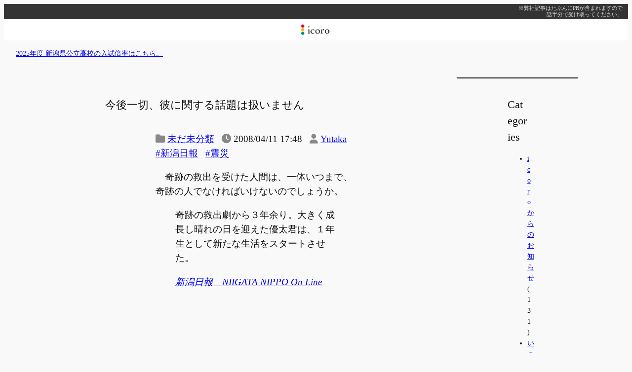

--- FILE ---
content_type: text/html; charset=utf-8
request_url: https://www.google.com/recaptcha/api2/aframe
body_size: 265
content:
<!DOCTYPE HTML><html><head><meta http-equiv="content-type" content="text/html; charset=UTF-8"></head><body><script nonce="dVHB9_e3rH28MI3Uigii_w">/** Anti-fraud and anti-abuse applications only. See google.com/recaptcha */ try{var clients={'sodar':'https://pagead2.googlesyndication.com/pagead/sodar?'};window.addEventListener("message",function(a){try{if(a.source===window.parent){var b=JSON.parse(a.data);var c=clients[b['id']];if(c){var d=document.createElement('img');d.src=c+b['params']+'&rc='+(localStorage.getItem("rc::a")?sessionStorage.getItem("rc::b"):"");window.document.body.appendChild(d);sessionStorage.setItem("rc::e",parseInt(sessionStorage.getItem("rc::e")||0)+1);localStorage.setItem("rc::h",'1768808904607');}}}catch(b){}});window.parent.postMessage("_grecaptcha_ready", "*");}catch(b){}</script></body></html>

--- FILE ---
content_type: application/javascript; charset=utf-8;
request_url: https://dalc.valuecommerce.com/app3?p=884825452&_s=https%3A%2F%2Fwww.icoro.com%2F20080411155&vf=iVBORw0KGgoAAAANSUhEUgAAAAMAAAADCAYAAABWKLW%2FAAAAMElEQVQYV2NkFGP4nxH%2BkCF2si4DI0uW0P%2BCPVUM01IqGRh3c3X9D3i2iyFUYA8DAP4MDc5YCHTGAAAAAElFTkSuQmCC
body_size: 2223
content:
vc_linkswitch_callback({"t":"696de1c7","r":"aW3hxwALmrcSdCaMCooERAqKCJT2Pw","ub":"aW3hxgAOBGoSdCaMCooFuwqKC%2FBEYA%3D%3D","vcid":"XSznJgtO47pxkyTrh1qctXBf1YvIqj0BPTN-YkL7gT1UxHpFtr_BXg","vcpub":"0.760503","tabelog.com":{"a":"2797472","m":"3366797","g":"2af44b398c"},"direct.sanwa.co.jp":{"a":"2706855","m":"3205567","g":"01e4d0528c"},"l":4,"www.hotpepper.jp?vos=nhppvccp99002":{"a":"2594692","m":"2262623","g":"a36e3b6aa3","sp":"vos%3Dnhppvccp99002"},"wwwtst.hotpepper.jp":{"a":"2594692","m":"2262623","g":"a36e3b6aa3","sp":"vos%3Dnhppvccp99002"},"tomiz.bizproject.biz":{"a":"2751173","m":"3281207","g":"68105b048c"},"paypaymall.yahoo.co.jp":{"a":"2821580","m":"2201292","g":"6d605c178c"},"p":884825452,"www.hotpepper.jp":{"a":"2594692","m":"2262623","g":"a36e3b6aa3","sp":"vos%3Dnhppvccp99002"},"s":2576898,"dom.jtb.co.jp":{"a":"2549714","m":"2161637","g":"28e22505bb","sp":"utm_source%3Dvcdom%26utm_medium%3Daffiliate"},"www.jtb.co.jp/kokunai_hotel":{"a":"2549714","m":"2161637","g":"28e22505bb","sp":"utm_source%3Dvcdom%26utm_medium%3Daffiliate"},"mini-shopping.yahoo.co.jp":{"a":"2821580","m":"2201292","g":"6d605c178c"},"shopping.geocities.jp":{"a":"2821580","m":"2201292","g":"6d605c178c"},"jalan.net":{"a":"2513343","m":"2130725","g":"17222ec48c"},"www.jtb.co.jp":{"a":"2549714","m":"2161637","g":"28e22505bb","sp":"utm_source%3Dvcdom%26utm_medium%3Daffiliate"},"shop.tomizawa.co.jp":{"a":"2751173","m":"3281207","g":"68105b048c"},"www.jtb.co.jp/kokunai":{"a":"2549714","m":"2161637","g":"28e22505bb","sp":"utm_source%3Dvcdom%26utm_medium%3Daffiliate"},"shopping.yahoo.co.jp":{"a":"2821580","m":"2201292","g":"6d605c178c"},"tomiz.com":{"a":"2751173","m":"3281207","g":"68105b048c"},"www.jtbonline.jp":{"a":"2549714","m":"2161637","g":"28e22505bb","sp":"utm_source%3Dvcdom%26utm_medium%3Daffiliate"},"www.jtb.co.jp/kokunai_htl":{"a":"2549714","m":"2161637","g":"28e22505bb","sp":"utm_source%3Dvcdom%26utm_medium%3Daffiliate"},"approach.yahoo.co.jp":{"a":"2821580","m":"2201292","g":"6d605c178c"},"paypaystep.yahoo.co.jp":{"a":"2821580","m":"2201292","g":"6d605c178c"},"jtb.co.jp":{"a":"2549714","m":"2161637","g":"28e22505bb","sp":"utm_source%3Dvcdom%26utm_medium%3Daffiliate"}})